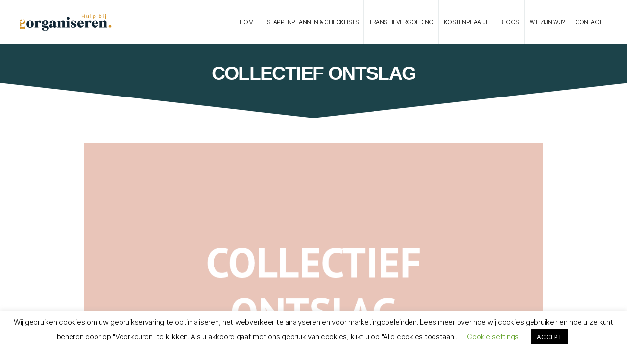

--- FILE ---
content_type: text/html; charset=UTF-8
request_url: https://hulpbijreorganiseren.nl/collectief-ontslag/
body_size: 9940
content:
<!DOCTYPE html>

<html class="no-js" lang="nl">

	<head>

		<meta charset="UTF-8">
		<meta name="viewport" content="width=device-width, initial-scale=1.0" >

		<link rel="profile" href="https://gmpg.org/xfn/11">

		
	<!-- This site is optimized with the Yoast SEO plugin v15.0 - https://yoast.com/wordpress/plugins/seo/ -->
	<title>Collectief ontslag - Hulp bij Reorganisatie | hulpbijreorganiseren.nl</title>
	<meta name="robots" content="index, follow, max-snippet:-1, max-image-preview:large, max-video-preview:-1" />
	<link rel="canonical" href="https://hulpbijreorganiseren.nl/collectief-ontslag/" />
	<meta property="og:locale" content="nl_NL" />
	<meta property="og:type" content="article" />
	<meta property="og:title" content="Collectief ontslag - Hulp bij Reorganisatie | hulpbijreorganiseren.nl" />
	<meta property="og:description" content="De Wet Melding Collectief Ontslag (WMCO) bepaalt: wanneer een werkgever van plan is de arbeidsovereenkomsten van tenminste 20 werknemers, werkzaam in één werkgebied, binnen een periode van drie maanden te beëindigen." />
	<meta property="og:url" content="https://hulpbijreorganiseren.nl/collectief-ontslag/" />
	<meta property="og:site_name" content="Hulp bij Reorganisatie | hulpbijreorganiseren.nl" />
	<meta property="article:published_time" content="2020-10-01T12:04:47+00:00" />
	<meta property="article:modified_time" content="2020-10-07T14:08:21+00:00" />
	<meta property="og:image" content="https://hulpbijreorganiseren.nl/wp-content/uploads/2020/10/COLLECTIEF-ONTSLAG.png" />
	<meta property="og:image:width" content="1100" />
	<meta property="og:image:height" content="700" />
	<meta name="twitter:card" content="summary_large_image" />
	<script type="application/ld+json" class="yoast-schema-graph">{"@context":"https://schema.org","@graph":[{"@type":"Organization","@id":"https://hulpbijreorganiseren.nl/#organization","name":"HULPBIJREORGANISEREN","url":"https://hulpbijreorganiseren.nl/","sameAs":[],"logo":{"@type":"ImageObject","@id":"https://hulpbijreorganiseren.nl/#logo","inLanguage":"nl","url":"https://hulpbijreorganiseren.nl/wp-content/uploads/2020/09/Full_colour-copy.png","width":2797,"height":456,"caption":"HULPBIJREORGANISEREN"},"image":{"@id":"https://hulpbijreorganiseren.nl/#logo"}},{"@type":"WebSite","@id":"https://hulpbijreorganiseren.nl/#website","url":"https://hulpbijreorganiseren.nl/","name":"Hulp bij Reorganisatie | hulpbijreorganiseren.nl","description":"","publisher":{"@id":"https://hulpbijreorganiseren.nl/#organization"},"potentialAction":[{"@type":"SearchAction","target":"https://hulpbijreorganiseren.nl/?s={search_term_string}","query-input":"required name=search_term_string"}],"inLanguage":"nl"},{"@type":"ImageObject","@id":"https://hulpbijreorganiseren.nl/collectief-ontslag/#primaryimage","inLanguage":"nl","url":"https://hulpbijreorganiseren.nl/wp-content/uploads/2020/10/COLLECTIEF-ONTSLAG.png","width":1100,"height":700},{"@type":"WebPage","@id":"https://hulpbijreorganiseren.nl/collectief-ontslag/#webpage","url":"https://hulpbijreorganiseren.nl/collectief-ontslag/","name":"Collectief ontslag - Hulp bij Reorganisatie | hulpbijreorganiseren.nl","isPartOf":{"@id":"https://hulpbijreorganiseren.nl/#website"},"primaryImageOfPage":{"@id":"https://hulpbijreorganiseren.nl/collectief-ontslag/#primaryimage"},"datePublished":"2020-10-01T12:04:47+00:00","dateModified":"2020-10-07T14:08:21+00:00","inLanguage":"nl","potentialAction":[{"@type":"ReadAction","target":["https://hulpbijreorganiseren.nl/collectief-ontslag/"]}]},{"@type":"Article","@id":"https://hulpbijreorganiseren.nl/collectief-ontslag/#article","isPartOf":{"@id":"https://hulpbijreorganiseren.nl/collectief-ontslag/#webpage"},"author":{"@id":"https://hulpbijreorganiseren.nl/#/schema/person/0e4f07e547776842433e0d26c4356ab0"},"headline":"Collectief ontslag","datePublished":"2020-10-01T12:04:47+00:00","dateModified":"2020-10-07T14:08:21+00:00","mainEntityOfPage":{"@id":"https://hulpbijreorganiseren.nl/collectief-ontslag/#webpage"},"publisher":{"@id":"https://hulpbijreorganiseren.nl/#organization"},"image":{"@id":"https://hulpbijreorganiseren.nl/collectief-ontslag/#primaryimage"},"inLanguage":"nl"},{"@type":"Person","@id":"https://hulpbijreorganiseren.nl/#/schema/person/0e4f07e547776842433e0d26c4356ab0","name":"administrator","image":{"@type":"ImageObject","@id":"https://hulpbijreorganiseren.nl/#personlogo","inLanguage":"nl","url":"https://secure.gravatar.com/avatar/bbc56c41c46892eced0e864dac262488?s=96&d=mm&r=g","caption":"administrator"}}]}</script>
	<!-- / Yoast SEO plugin. -->


<link rel='dns-prefetch' href='//s.w.org' />
<link rel="alternate" type="application/rss+xml" title="Hulp bij Reorganisatie | hulpbijreorganiseren.nl &raquo; Feed" href="https://hulpbijreorganiseren.nl/feed/" />
<link rel="alternate" type="application/rss+xml" title="Hulp bij Reorganisatie | hulpbijreorganiseren.nl &raquo; Reactiesfeed" href="https://hulpbijreorganiseren.nl/comments/feed/" />
<link rel="alternate" type="application/rss+xml" title="Hulp bij Reorganisatie | hulpbijreorganiseren.nl &raquo; Collectief ontslag Reactiesfeed" href="https://hulpbijreorganiseren.nl/collectief-ontslag/feed/" />
		<script>
			window._wpemojiSettings = {"baseUrl":"https:\/\/s.w.org\/images\/core\/emoji\/13.0.0\/72x72\/","ext":".png","svgUrl":"https:\/\/s.w.org\/images\/core\/emoji\/13.0.0\/svg\/","svgExt":".svg","source":{"concatemoji":"https:\/\/hulpbijreorganiseren.nl\/wp-includes\/js\/wp-emoji-release.min.js?ver=5.5.17"}};
			!function(e,a,t){var n,r,o,i=a.createElement("canvas"),p=i.getContext&&i.getContext("2d");function s(e,t){var a=String.fromCharCode;p.clearRect(0,0,i.width,i.height),p.fillText(a.apply(this,e),0,0);e=i.toDataURL();return p.clearRect(0,0,i.width,i.height),p.fillText(a.apply(this,t),0,0),e===i.toDataURL()}function c(e){var t=a.createElement("script");t.src=e,t.defer=t.type="text/javascript",a.getElementsByTagName("head")[0].appendChild(t)}for(o=Array("flag","emoji"),t.supports={everything:!0,everythingExceptFlag:!0},r=0;r<o.length;r++)t.supports[o[r]]=function(e){if(!p||!p.fillText)return!1;switch(p.textBaseline="top",p.font="600 32px Arial",e){case"flag":return s([127987,65039,8205,9895,65039],[127987,65039,8203,9895,65039])?!1:!s([55356,56826,55356,56819],[55356,56826,8203,55356,56819])&&!s([55356,57332,56128,56423,56128,56418,56128,56421,56128,56430,56128,56423,56128,56447],[55356,57332,8203,56128,56423,8203,56128,56418,8203,56128,56421,8203,56128,56430,8203,56128,56423,8203,56128,56447]);case"emoji":return!s([55357,56424,8205,55356,57212],[55357,56424,8203,55356,57212])}return!1}(o[r]),t.supports.everything=t.supports.everything&&t.supports[o[r]],"flag"!==o[r]&&(t.supports.everythingExceptFlag=t.supports.everythingExceptFlag&&t.supports[o[r]]);t.supports.everythingExceptFlag=t.supports.everythingExceptFlag&&!t.supports.flag,t.DOMReady=!1,t.readyCallback=function(){t.DOMReady=!0},t.supports.everything||(n=function(){t.readyCallback()},a.addEventListener?(a.addEventListener("DOMContentLoaded",n,!1),e.addEventListener("load",n,!1)):(e.attachEvent("onload",n),a.attachEvent("onreadystatechange",function(){"complete"===a.readyState&&t.readyCallback()})),(n=t.source||{}).concatemoji?c(n.concatemoji):n.wpemoji&&n.twemoji&&(c(n.twemoji),c(n.wpemoji)))}(window,document,window._wpemojiSettings);
		</script>
		<style>
img.wp-smiley,
img.emoji {
	display: inline !important;
	border: none !important;
	box-shadow: none !important;
	height: 1em !important;
	width: 1em !important;
	margin: 0 .07em !important;
	vertical-align: -0.1em !important;
	background: none !important;
	padding: 0 !important;
}
</style>
	<link rel='stylesheet' id='wp-block-library-css'  href='https://hulpbijreorganiseren.nl/wp-includes/css/dist/block-library/style.min.css?ver=5.5.17' media='all' />
<link rel='stylesheet' id='cookie-law-info-css'  href='https://hulpbijreorganiseren.nl/wp-content/plugins/cookie-law-info/public/css/cookie-law-info-public.css?ver=1.9.1' media='all' />
<link rel='stylesheet' id='cookie-law-info-gdpr-css'  href='https://hulpbijreorganiseren.nl/wp-content/plugins/cookie-law-info/public/css/cookie-law-info-gdpr.css?ver=1.9.1' media='all' />
<link rel='stylesheet' id='chld_thm_cfg_parent-css'  href='https://hulpbijreorganiseren.nl/wp-content/themes/twentytwenty/style.css?ver=5.5.17' media='all' />
<link rel='stylesheet' id='twentytwenty-style-css'  href='https://hulpbijreorganiseren.nl/wp-content/themes/twentytwenty-child/style.css?ver=1.5.1600852444' media='all' />
<link rel='stylesheet' id='twentytwenty-print-style-css'  href='https://hulpbijreorganiseren.nl/wp-content/themes/twentytwenty/print.css?ver=1.5.1600852444' media='print' />
<script src='https://hulpbijreorganiseren.nl/wp-includes/js/jquery/jquery.js?ver=1.12.4-wp' id='jquery-core-js'></script>
<script id='cookie-law-info-js-extra'>
var Cli_Data = {"nn_cookie_ids":[],"cookielist":[],"ccpaEnabled":"","ccpaRegionBased":"","ccpaBarEnabled":"","ccpaType":"gdpr","js_blocking":"","custom_integration":"","triggerDomRefresh":""};
var cli_cookiebar_settings = {"animate_speed_hide":"500","animate_speed_show":"500","background":"#FFF","border":"#b1a6a6c2","border_on":"","button_1_button_colour":"#000","button_1_button_hover":"#000000","button_1_link_colour":"#fff","button_1_as_button":"1","button_1_new_win":"","button_2_button_colour":"#333","button_2_button_hover":"#292929","button_2_link_colour":"#444","button_2_as_button":"","button_2_hidebar":"","button_3_button_colour":"#000","button_3_button_hover":"#000000","button_3_link_colour":"#fff","button_3_as_button":"1","button_3_new_win":"","button_4_button_colour":"#000","button_4_button_hover":"#000000","button_4_link_colour":"#62a329","button_4_as_button":"","font_family":"inherit","header_fix":"","notify_animate_hide":"1","notify_animate_show":"","notify_div_id":"#cookie-law-info-bar","notify_position_horizontal":"right","notify_position_vertical":"bottom","scroll_close":"","scroll_close_reload":"","accept_close_reload":"","reject_close_reload":"","showagain_tab":"1","showagain_background":"#fff","showagain_border":"#000","showagain_div_id":"#cookie-law-info-again","showagain_x_position":"100px","text":"#000","show_once_yn":"","show_once":"10000","logging_on":"","as_popup":"","popup_overlay":"1","bar_heading_text":"","cookie_bar_as":"banner","popup_showagain_position":"bottom-right","widget_position":"left"};
var log_object = {"ajax_url":"https:\/\/hulpbijreorganiseren.nl\/wp-admin\/admin-ajax.php"};
</script>
<script src='https://hulpbijreorganiseren.nl/wp-content/plugins/cookie-law-info/public/js/cookie-law-info-public.js?ver=1.9.1' id='cookie-law-info-js'></script>
<script src='https://hulpbijreorganiseren.nl/wp-content/themes/twentytwenty/assets/js/index.js?ver=1.5.1600852444' id='twentytwenty-js-js' async></script>
<link rel="https://api.w.org/" href="https://hulpbijreorganiseren.nl/wp-json/" /><link rel="alternate" type="application/json" href="https://hulpbijreorganiseren.nl/wp-json/wp/v2/posts/588" /><link rel="EditURI" type="application/rsd+xml" title="RSD" href="https://hulpbijreorganiseren.nl/xmlrpc.php?rsd" />
<link rel="wlwmanifest" type="application/wlwmanifest+xml" href="https://hulpbijreorganiseren.nl/wp-includes/wlwmanifest.xml" /> 
<meta name="generator" content="WordPress 5.5.17" />
<link rel='shortlink' href='https://hulpbijreorganiseren.nl/?p=588' />
<link rel="alternate" type="application/json+oembed" href="https://hulpbijreorganiseren.nl/wp-json/oembed/1.0/embed?url=https%3A%2F%2Fhulpbijreorganiseren.nl%2Fcollectief-ontslag%2F" />
<link rel="alternate" type="text/xml+oembed" href="https://hulpbijreorganiseren.nl/wp-json/oembed/1.0/embed?url=https%3A%2F%2Fhulpbijreorganiseren.nl%2Fcollectief-ontslag%2F&#038;format=xml" />
	<script>document.documentElement.className = document.documentElement.className.replace( 'no-js', 'js' );</script>
	<style id="custom-background-css">
body.custom-background { background-color: #ffffff; }
</style>
	<link rel="icon" href="https://hulpbijreorganiseren.nl/wp-content/uploads/2020/10/cropped-pictogram-32x32.png" sizes="32x32" />
<link rel="icon" href="https://hulpbijreorganiseren.nl/wp-content/uploads/2020/10/cropped-pictogram-192x192.png" sizes="192x192" />
<link rel="apple-touch-icon" href="https://hulpbijreorganiseren.nl/wp-content/uploads/2020/10/cropped-pictogram-180x180.png" />
<meta name="msapplication-TileImage" content="https://hulpbijreorganiseren.nl/wp-content/uploads/2020/10/cropped-pictogram-270x270.png" />
		<!-- Global site tag (gtag.js) - Google Analytics -->
		<script async src="https://www.googletagmanager.com/gtag/js?id=UA-179614207-1"></script>
		<script>
		  window.dataLayer = window.dataLayer || [];
		  function gtag(){dataLayer.push(arguments);}
		  gtag('js', new Date());

		  gtag('config', 'UA-179614207-1');
		</script>
	</head>

	<body data-rsssl=1 class="post-template-default single single-post postid-588 single-format-standard custom-background wp-custom-logo wp-embed-responsive singular has-post-thumbnail has-single-pagination showing-comments show-avatars footer-top-hidden reduced-spacing elementor-default elementor-kit-8">

		<a class="skip-link screen-reader-text" href="#site-content">Overslaan naar de inhoud</a>
		<header id="site-header" class="header-footer-group" role="banner">

			<div class="header-inner section-inner">

				<div class="header-titles-wrapper">

					
					<div class="header-titles">

						<div class="site-logo faux-heading"><a href="https://hulpbijreorganiseren.nl/" class="custom-logo-link" rel="home"><img width="2797" height="456" src="https://hulpbijreorganiseren.nl/wp-content/uploads/2020/09/cropped-Full_colour-copy.png" class="custom-logo" alt="Hulp bij Reorganisatie | hulpbijreorganiseren.nl" srcset="https://hulpbijreorganiseren.nl/wp-content/uploads/2020/09/cropped-Full_colour-copy.png 2797w, https://hulpbijreorganiseren.nl/wp-content/uploads/2020/09/cropped-Full_colour-copy-300x49.png 300w, https://hulpbijreorganiseren.nl/wp-content/uploads/2020/09/cropped-Full_colour-copy-1024x167.png 1024w, https://hulpbijreorganiseren.nl/wp-content/uploads/2020/09/cropped-Full_colour-copy-768x125.png 768w, https://hulpbijreorganiseren.nl/wp-content/uploads/2020/09/cropped-Full_colour-copy-1536x250.png 1536w, https://hulpbijreorganiseren.nl/wp-content/uploads/2020/09/cropped-Full_colour-copy-2048x334.png 2048w, https://hulpbijreorganiseren.nl/wp-content/uploads/2020/09/cropped-Full_colour-copy-1200x196.png 1200w, https://hulpbijreorganiseren.nl/wp-content/uploads/2020/09/cropped-Full_colour-copy-1980x323.png 1980w" sizes="(max-width: 2797px) 100vw, 2797px" /></a><span class="screen-reader-text">Hulp bij Reorganisatie | hulpbijreorganiseren.nl</span></div>
					</div><!-- .header-titles -->

					<button class="toggle nav-toggle mobile-nav-toggle" data-toggle-target=".menu-modal"  data-toggle-body-class="showing-menu-modal" aria-expanded="false" data-set-focus=".close-nav-toggle">
						<span class="toggle-inner">
							<span class="toggle-icon">
								<svg class="svg-icon" aria-hidden="true" role="img" focusable="false" xmlns="http://www.w3.org/2000/svg" width="26" height="7" viewBox="0 0 26 7"><path fill-rule="evenodd" d="M332.5,45 C330.567003,45 329,43.4329966 329,41.5 C329,39.5670034 330.567003,38 332.5,38 C334.432997,38 336,39.5670034 336,41.5 C336,43.4329966 334.432997,45 332.5,45 Z M342,45 C340.067003,45 338.5,43.4329966 338.5,41.5 C338.5,39.5670034 340.067003,38 342,38 C343.932997,38 345.5,39.5670034 345.5,41.5 C345.5,43.4329966 343.932997,45 342,45 Z M351.5,45 C349.567003,45 348,43.4329966 348,41.5 C348,39.5670034 349.567003,38 351.5,38 C353.432997,38 355,39.5670034 355,41.5 C355,43.4329966 353.432997,45 351.5,45 Z" transform="translate(-329 -38)" /></svg>							</span>
							<span class="toggle-text">Menu</span>
						</span>
					</button><!-- .nav-toggle -->

				</div><!-- .header-titles-wrapper -->

				<div class="header-navigation-wrapper">

					
							<nav class="primary-menu-wrapper" aria-label="Horizontal" role="navigation">

								<ul class="primary-menu reset-list-style">

								<li id="menu-item-28" class="menu-item menu-item-type-post_type menu-item-object-page menu-item-home menu-item-28"><a href="https://hulpbijreorganiseren.nl/">HOME</a></li>
<li id="menu-item-27" class="menu-item menu-item-type-post_type menu-item-object-page menu-item-27"><a href="https://hulpbijreorganiseren.nl/stappenplan/">STAPPENPLANNEN &#038; CHECKLISTS</a></li>
<li id="menu-item-543" class="menu-item menu-item-type-post_type menu-item-object-page menu-item-543"><a href="https://hulpbijreorganiseren.nl/transitievergoeding/">TRANSITIEVERGOEDING</a></li>
<li id="menu-item-25" class="menu-item menu-item-type-post_type menu-item-object-page menu-item-25"><a href="https://hulpbijreorganiseren.nl/kostenplaatje/">KOSTENPLAATJE</a></li>
<li id="menu-item-24" class="menu-item menu-item-type-post_type menu-item-object-page menu-item-24"><a href="https://hulpbijreorganiseren.nl/blogs-vlogs/">BLOGS</a></li>
<li id="menu-item-23" class="menu-item menu-item-type-post_type menu-item-object-page menu-item-23"><a href="https://hulpbijreorganiseren.nl/wie-zijn-wij/">WIE ZIJN WIJ?</a></li>
<li id="menu-item-97" class="menu-item menu-item-type-post_type menu-item-object-page menu-item-97"><a href="https://hulpbijreorganiseren.nl/contact/">contact</a></li>

								</ul>

							</nav><!-- .primary-menu-wrapper -->

						
				</div><!-- .header-navigation-wrapper -->

			</div><!-- .header-inner -->

			
		</header><!-- #site-header -->

		
<div class="menu-modal cover-modal header-footer-group" data-modal-target-string=".menu-modal">

	<div class="menu-modal-inner modal-inner">

		<div class="menu-wrapper section-inner">

			<div class="menu-top">

				<button class="toggle close-nav-toggle fill-children-current-color" data-toggle-target=".menu-modal" data-toggle-body-class="showing-menu-modal" aria-expanded="false" data-set-focus=".menu-modal">
					<span class="toggle-text">Menu sluiten</span>
					<svg class="svg-icon" aria-hidden="true" role="img" focusable="false" xmlns="http://www.w3.org/2000/svg" width="16" height="16" viewBox="0 0 16 16"><polygon fill="" fill-rule="evenodd" points="6.852 7.649 .399 1.195 1.445 .149 7.899 6.602 14.352 .149 15.399 1.195 8.945 7.649 15.399 14.102 14.352 15.149 7.899 8.695 1.445 15.149 .399 14.102" /></svg>				</button><!-- .nav-toggle -->

				
					<nav class="mobile-menu" aria-label="Mobile" role="navigation">

						<ul class="modal-menu reset-list-style">

						<li class="menu-item menu-item-type-post_type menu-item-object-page menu-item-home menu-item-28"><div class="ancestor-wrapper"><a href="https://hulpbijreorganiseren.nl/">HOME</a></div><!-- .ancestor-wrapper --></li>
<li class="menu-item menu-item-type-post_type menu-item-object-page menu-item-27"><div class="ancestor-wrapper"><a href="https://hulpbijreorganiseren.nl/stappenplan/">STAPPENPLANNEN &#038; CHECKLISTS</a></div><!-- .ancestor-wrapper --></li>
<li class="menu-item menu-item-type-post_type menu-item-object-page menu-item-543"><div class="ancestor-wrapper"><a href="https://hulpbijreorganiseren.nl/transitievergoeding/">TRANSITIEVERGOEDING</a></div><!-- .ancestor-wrapper --></li>
<li class="menu-item menu-item-type-post_type menu-item-object-page menu-item-25"><div class="ancestor-wrapper"><a href="https://hulpbijreorganiseren.nl/kostenplaatje/">KOSTENPLAATJE</a></div><!-- .ancestor-wrapper --></li>
<li class="menu-item menu-item-type-post_type menu-item-object-page menu-item-24"><div class="ancestor-wrapper"><a href="https://hulpbijreorganiseren.nl/blogs-vlogs/">BLOGS</a></div><!-- .ancestor-wrapper --></li>
<li class="menu-item menu-item-type-post_type menu-item-object-page menu-item-23"><div class="ancestor-wrapper"><a href="https://hulpbijreorganiseren.nl/wie-zijn-wij/">WIE ZIJN WIJ?</a></div><!-- .ancestor-wrapper --></li>
<li class="menu-item menu-item-type-post_type menu-item-object-page menu-item-97"><div class="ancestor-wrapper"><a href="https://hulpbijreorganiseren.nl/contact/">contact</a></div><!-- .ancestor-wrapper --></li>

						</ul>

					</nav>

					
			</div><!-- .menu-top -->

			<div class="menu-bottom">

				
			</div><!-- .menu-bottom -->

		</div><!-- .menu-wrapper -->

	</div><!-- .menu-modal-inner -->

</div><!-- .menu-modal -->

<main id="site-content" role="main">

	
<article class="post-588 post type-post status-publish format-standard has-post-thumbnail hentry category-geen-categorie" id="post-588">

<div class="blog-header">
	<h1 class="blog-titel"> Collectief ontslag </h1>
</div>
<div class="blog-triangle">
	<svg class="blog-svg-traingle" viewBox="0 0 2500 74" preserveAspectRatio="none">
	<polygon class="st0" points="1250,74 0,1 0,0 2500,0 2500,1.5 "/>
	</svg>
</div>

<div class="content-blog">
	<img src="https://hulpbijreorganiseren.nl/wp-content/uploads/2020/10/COLLECTIEF-ONTSLAG.png">
	<div class="content-tekst">
<p><em>Wanneer is er een collectief ontslag?</em></p>



<p>De Wet Melding Collectief Ontslag (WMCO) bepaalt: wanneer een werkgever van plan is de arbeidsovereenkomsten van tenminste 20 werknemers, werkzaam in één werkgebied, binnen een periode van drie maanden te beëindigen. Zie ook ons <a href="https://hulpbijreorganiseren.nl/stappenplan-op-basis-van-de-wet-melding-collectief-ontslag/">stappenplan collectief ontslag</a>.</p>



<p>De werkgebieden zijn:</p>



<ul><li>Friesland, Groningen en Drenthe;</li><li>Overijssel en Gelderland;</li><li>Noord-Brabant en Limburg;</li><li>Zuid-Holland en Zeeland;</li><li>Flevoland en Utrecht;</li><li>Noord-Holland.</li></ul>



<p><em>Wanneer worden er 20 arbeidsovereenkomsten beëindigd?</em></p>



<p>Alle vormen van beëindiging op initiatief van de werkgever wegens bedrijfsorganisatorische redenen, binnen een periode van drie maanden binnen eenzelfde werkgebied, tellen mee om te bepalen of er een collectief ontslag is. Dus: ontbinding door de kantonrechter, opzegging met toestemming van het UWV én het sluiten van een vaststellingsovereenkomst. De termijn van drie maanden begint op het moment dat één van voornoemde ontslaghandelingen is verricht.</p>



<p>De volgende situaties tellen niet mee:</p>



<ul><li>ontslag wegens andere redenen, zoals functioneren;</li><li>proeftijdontslag; &nbsp;</li><li>aflopen van een bepaalde tijdcontract;</li><li>het eindigen van seizoensgebonden arbeid.</li></ul>



<p><em>Wat zijn de regels?</em></p>



<p><em>Melden en raadplegen</em></p>



<p>Ingeval van een voorgenomen collectief ontslag raadpleegt een werkgever de betrokken vakbond(en) en doet van het voornemen een melding bij het UWV.</p>



<p>De WMCO geeft een opsomming met onderwerpen die in de meldingen moeten staan.</p>



<p>De vakbonden moeten worden geraadpleegd over de noodzaak, de omvang van het collectief ontslag en over de sociale begeleidingsmaatregelen (sociaal plan). Raadplegen betekent dat daadwerkelijk overleg met de vakbond(en) moet plaatsvinden, maar niet dat er ook overeenstemming met de vakbond(en) moet komen.</p>



<p><em>Maand wachttijd</em></p>



<p>Pas een maand nadat de hierboven genoemde meldingen zijn gedaan, kan het UWV een collectief ontslag beoordelen, kan de rechter de arbeidsovereenkomst ontbinden en kan de arbeidsovereenkomst door de werkgever worden beëindigd. Voorbereidingshandelingen kunnen wel alvast worden getroffen.</p>



<p>De meningen zijn verdeeld over de vraag of de werkgever in de maand wachttijd een vaststellingsovereenkomst aan de werknemer mag geven.</p>



<p>In de WMCO staat (art. 5a):</p>



<p>‘<em>’De arbeidsovereenkomst kan niet eerder door de werkgever worden opgezegd, op verzoek van de werkgever door de rechter worden ontbonden of op initiatief van de werkgever door middel van een beëindigingsovereenkomst <strong>worden beëindigd</strong>, dan een maand nadat het voornemen daartoe is gemeld</em> (…).”</p>



<p>Er staat dat er binnen een maand wachttijd “<em>niet kan worden <u>beëindigd</u></em>”. Er staat niet dat geen beëindigingsovereenkomst kan worden aangegaan. Hieruit kan je afleiden dat de werkgever de vaststellingsovereenkomsten wel alvast aan de werknemers mag geven en afspraken met hen mag maken, zolang de arbeidsovereenkomsten maar niet in de maand wachttijd eindigen.</p>



<p>De maand wachttijd kan worden verkort wanneer de vakbond verklaart te zijn geraadpleegd en akkoord te gaan met de ontslagen (de noodzaak daarvan in te zien).</p>



<p>Dit laat echter onverlet dat een aanwezige ondernemingsraad ook moet zijn geraadpleegd. Zie ook ons blog over de <a href="/de-rol-van-de-ondernemingsraad-bij-een-reorganisatie/">rol van de OR bij een reorganisatie</a>.</p>



<p><em>Wat als een werkgever zich niet aan de regels houdt?</em></p>



<p>Een opzegging of een vaststellingsovereenkomst kunnen op verzoek van de werknemer door een kantonrechter worden vernietigd wanneer (i) de werkgever niet aan de meldingsplicht heeft voldaan, (ii) de vakbond(en) en de ondernemingsraad niet heeft geraadpleegd, of (iii) binnen de maand wachttijd tot een beëindigingshandeling is overgegaan.</p>



<p>Deze sancties gelden niet wanneer de arbeidsovereenkomst is ontbonden door de kantonrechter. Aangezien alleen het UWV in eerste instantie bevoegd is kennis te nemen van een ontslag wegens bedrijfseconomische redenen, zal een ontbinding bij de kantonrechter minder snel aan de orde zijn.</p>
</div>
</div>

</article><!-- .post -->

</main><!-- #site-content -->


			<footer id="site-footer" role="contentinfo" class="header-footer-group">

				<div class="footer-inner">

					<h4>WIE ZIJN WIJ?</h4>

					<div class="footer-blok">

						<div class="blok">
							<div class="image nadia"></div>
							<div class="info-hulpbij">
								<span class="titel">Nadia</span>
								<div class="wrap"><span class="lees-meer"><a href="/wie-zijn-wij/">Lees meer...</a></span></div>
								<a class="link-li" href="https://nl.linkedin.com/in/nadia-adnani-ab007632" target="blank"><span class="linkedin"></span></a>
							</div>
						</div>
						<div class="blok">
							<div class="image kim"></div>
							<div class="info-hulpbij">
								<span class="titel">Kim</span>
								<div class="wrap"><span class="lees-meer"><a href="/wie-zijn-wij/">Lees meer...</a></span></div>
								<a class="link-li" href="https://www.linkedin.com/in/kimdeelen/" target="blank"><span class="linkedin"></span></a>
							</div>
						</div>
						<div class="blok">
							<div class="logo-footer"></div>
						</div>
					</div>

					<div class="footer-blok">
						<div class="blok">
							<h4 class="header-footer">LINKS </h4>
							<ul>
								<li>
									<a href="/">HOME</a>
								</li>
								<li>
									<a href="/stappenplan/">STAPPENPLAN & CHECKLISTS</a>
								</li>
								<li>
									<a href="/transitievergoeding/">TRANSITIEVERGOEDING</a>
								</li>
								<li>
									<a href="/kostenplaatje/">KOSTENPLAATJE</a>
								</li>
								<li>
									<a href="/blogs-vlogs/">BLOGS</a>
								</li>
								<li>
									<a href="/wie-zijn-wij/">WIE ZIJN WIJ</a>
								</li>
								<li>
									<a href="/contact/">CONTACT</a>
								</li>
							</ul>
						</div>
						<div class="blok">
							<h4 class="header-footer">SOCIAL MEDIA </h4>
							<a class="link-li" href="https://www.instagram.com/hulp.bij.reorganiseren.nl/?hl=nl" target="blank"><span class="instagram-social"></span></a>
							<a class="link-li" href="https://www.linkedin.com/company/hulp-bij-reorganiseren-nl/" target="blank"><span class="linkedin-social"></span></a>
						</div>
						<div class="blok">
						</div>
					</div>

					<div class="footer-legal">

						<a class="icon-1" href="/privacy-statement/">Privacy statement</a> <span class="divider-footer">|</span>
						<a class="icon-2" href="/contact/">Contact</a> <span class="divider-footer">|</span>
						<a class="icon-3" href="/wie-zijn-wij/">Wie zijn wij </a>

					</div>


				</div>
				<div class="post-footer">
					COPYRIGHT © 2020 HULPBIJREORGANISEREN.NL NETHERLANDS – ALL RIGHTS RESERVED | GEBOUWD DOOR <a href="https://www.digitmind.nl"> DIGITMIND.NL</a>
				</div>

			</footer><!-- #site-footer -->

		<!--googleoff: all--><div id="cookie-law-info-bar"><span>Wij gebruiken cookies om uw gebruikservaring te optimaliseren, het webverkeer te analyseren en voor marketingdoeleinden. Lees meer over hoe wij cookies gebruiken en hoe u ze kunt beheren door op "Voorkeuren" te klikken. Als u akkoord gaat met ons gebruik van cookies, klikt u op "Alle cookies toestaan".<a role='button' tabindex='0' class="cli_settings_button" style="margin:5px 20px 5px 20px;" >Cookie settings</a><a role='button' tabindex='0' data-cli_action="accept" id="cookie_action_close_header"  class="medium cli-plugin-button cli-plugin-main-button cookie_action_close_header cli_action_button" style="display:inline-block;  margin:5px; ">ACCEPT</a></span></div><div id="cookie-law-info-again" style="display:none;"><span id="cookie_hdr_showagain">Privacy & Cookies Policy</span></div><div class="cli-modal" id="cliSettingsPopup" tabindex="-1" role="dialog" aria-labelledby="cliSettingsPopup" aria-hidden="true">
  <div class="cli-modal-dialog" role="document">
    <div class="cli-modal-content cli-bar-popup">
      <button type="button" class="cli-modal-close" id="cliModalClose">
        <svg class="" viewBox="0 0 24 24"><path d="M19 6.41l-1.41-1.41-5.59 5.59-5.59-5.59-1.41 1.41 5.59 5.59-5.59 5.59 1.41 1.41 5.59-5.59 5.59 5.59 1.41-1.41-5.59-5.59z"></path><path d="M0 0h24v24h-24z" fill="none"></path></svg>
        <span class="wt-cli-sr-only">Sluiten</span>
      </button>
      <div class="cli-modal-body">
        <div class="cli-container-fluid cli-tab-container">
    <div class="cli-row">
        <div class="cli-col-12 cli-align-items-stretch cli-px-0">
            <div class="cli-privacy-overview">
                <h4>Privacy Overview</h4>                <div class="cli-privacy-content">
                    <div class="cli-privacy-content-text">This website uses cookies to improve your experience while you navigate through the website. Out of these cookies, the cookies that are categorized as necessary are stored on your browser as they are essential for the working of basic functionalities of the website. We also use third-party cookies that help us analyze and understand how you use this website. These cookies will be stored in your browser only with your consent. You also have the option to opt-out of these cookies. But opting out of some of these cookies may have an effect on your browsing experience.</div>
                </div>
                <a class="cli-privacy-readmore" data-readmore-text="Meer weergeven" data-readless-text="Minder weergeven"></a>            </div>
        </div>
        <div class="cli-col-12 cli-align-items-stretch cli-px-0 cli-tab-section-container">
                                                <div class="cli-tab-section">
                        <div class="cli-tab-header">
                            <a role="button" tabindex="0" class="cli-nav-link cli-settings-mobile" data-target="necessary" data-toggle="cli-toggle-tab">
                                Noodzakelijk                            </a>
                            <div class="wt-cli-necessary-checkbox">
                        <input type="checkbox" class="cli-user-preference-checkbox"  id="wt-cli-checkbox-necessary" data-id="checkbox-necessary" checked="checked"  />
                        <label class="form-check-label" for="wt-cli-checkbox-necessary">Noodzakelijk</label>
                    </div>
                    <span class="cli-necessary-caption">Altijd ingeschakeld</span>                         </div>
                        <div class="cli-tab-content">
                            <div class="cli-tab-pane cli-fade" data-id="necessary">
                                <p>Necessary cookies are absolutely essential for the website to function properly. This category only includes cookies that ensures basic functionalities and security features of the website. These cookies do not store any personal information.</p>
                            </div>
                        </div>
                    </div>
                                                <div class="cli-tab-section">
                        <div class="cli-tab-header">
                            <a role="button" tabindex="0" class="cli-nav-link cli-settings-mobile" data-target="non-necessary" data-toggle="cli-toggle-tab">
                                Niet-noodzakelijk                            </a>
                            <div class="cli-switch">
                        <input type="checkbox" id="wt-cli-checkbox-non-necessary" class="cli-user-preference-checkbox"  data-id="checkbox-non-necessary"  checked='checked' />
                        <label for="wt-cli-checkbox-non-necessary" class="cli-slider" data-cli-enable="Ingeschakeld" data-cli-disable="Uitgeschakeld"><span class="wt-cli-sr-only">Niet-noodzakelijk</span></label>
                    </div>                        </div>
                        <div class="cli-tab-content">
                            <div class="cli-tab-pane cli-fade" data-id="non-necessary">
                                <p>Any cookies that may not be particularly necessary for the website to function and is used specifically to collect user personal data via analytics, ads, other embedded contents are termed as non-necessary cookies. It is mandatory to procure user consent prior to running these cookies on your website.</p>
                            </div>
                        </div>
                    </div>
            
        </div>
    </div>
</div>
      </div>
    </div>
  </div>
</div>
<div class="cli-modal-backdrop cli-fade cli-settings-overlay"></div>
<div class="cli-modal-backdrop cli-fade cli-popupbar-overlay"></div>
<!--googleon: all-->    <script type="text/javascript">
        var templateUrl = 'https://hulpbijreorganiseren.nl';
        var post_id = '588';
    </script>
    <script src='https://hulpbijreorganiseren.nl/wp-includes/js/wp-embed.min.js?ver=5.5.17' id='wp-embed-js'></script>
<script src='https://hulpbijreorganiseren.nl/wp-content/plugins/srs-simple-hits-counter/js/srs_simple_hits_counter_js.js?ver=5.5.17' id='srs_simple_hits_counter_js-js'></script>
	<script>
	/(trident|msie)/i.test(navigator.userAgent)&&document.getElementById&&window.addEventListener&&window.addEventListener("hashchange",function(){var t,e=location.hash.substring(1);/^[A-z0-9_-]+$/.test(e)&&(t=document.getElementById(e))&&(/^(?:a|select|input|button|textarea)$/i.test(t.tagName)||(t.tabIndex=-1),t.focus())},!1);
	</script>
	
	</body>
</html>


--- FILE ---
content_type: text/css
request_url: https://hulpbijreorganiseren.nl/wp-content/themes/twentytwenty-child/style.css?ver=1.5.1600852444
body_size: 2619
content:
/*
Theme Name: Twenty Twenty Child
Theme URI: https://wordpress.org/themes/twentytwenty/
Template: twentytwenty
Author: the WordPress team
Author URI: https://wordpress.org/
Description: Our default theme for 2020 is designed to take full advantage of the flexibility of the block editor. Organizations and businesses have the ability to create dynamic landing pages with endless layouts using the group and column blocks. The centered content column and fine-tuned typography also makes it perfect for traditional blogs. Complete editor styles give you a good idea of what your content will look like, even before you publish. You can give your site a personal touch by changing the background colors and the accent color in the Customizer. The colors of all elements on your site are automatically calculated based on the colors you pick, ensuring a high, accessible color contrast for your visitors.
Tags: blog,one-column,custom-background,custom-colors,custom-logo,custom-menu,editor-style,featured-images,footer-widgets,full-width-template,rtl-language-support,sticky-post,theme-options,threaded-comments,translation-ready,block-styles,wide-blocks,accessibility-ready
Version: 1.5.1600852444
Updated: 2020-09-23 09:14:04

*/
a {
  color:#e9c5b9;
}


#site-header {
  background: #fff;
}

.site-logo img {
  height:60px;
}

.header-inner {
  padding:0px;
}

ul.primary-menu {
  margin:0px !important;
}

ul.primary-menu li  {
  margin:0px;
}

ul.primary-menu li:not(last-child) a {
  border-right: 0.5px solid rgba(28, 67, 74, 0.1);
}

ul.primary-menu li.current-menu-item a {
  text-decoration: none;
  background:#1c434a !important;
  color:#fff !important;
}

ul.primary-menu a {
  padding:38px 15px;
  text-transform: uppercase;
  color:#000 !important;
  font-size:14px;
  font-weight:300;
  height:90px;
}

ul.primary-menu a:hover {
  background:#1c434a ;
  color:#fff !important;
  text-decoration: none;
}

#site-footer {
  margin-top:0px !important;
  background: #1c434a;
  padding-bottom: 0px;
}

.footer-inner {
  width:100%;
  max-width:1600px;
  padding:10px;
  margin:0 auto;
}

.footer-inner h4 {
  color:#fff;
  margin:25px 0px;
}

.footer-blok {
  display:flex;
  margin-top:30px;
}

.footer-blok .blok {
  display: flex;
  flex-wrap:wrap;
  height:100%;
  width:33%;
}

.footer-blok .image {
  width:200px;
  height:200px;
}

.footer-blok .image.nadia {
  background:url('/wp-content/uploads/2020/07/nadia.png');
  background-size:contain;
}

.footer-blok .image.kim {
  background:url('/wp-content/uploads/2020/07/kim.png');
  background-size:contain;
}

.info-hulpbij {
  padding:15px;
  display: flex;
  flex-wrap: wrap;
  width:170px;
}

.info-hulpbij span {
  display: block;
}

.info-hulpbij span.titel {
  color: #fff;
  font-family: "Poppins", Sans-serif;
  font-weight: 300;
  font-size:29px;
  width: 100%;
  align-self: flex-start;
  line-height: 1;
  padding:10px 0px;
}

.info-hulpbij .wrap {
  align-self: center;
  padding:10px 0px;
}

.info-hulpbij .link-li {
  padding:10px 0px;
  display: block;
  width:100%;
  align-self: flex-end;
}

.info-hulpbij .linkedin {
  background:url('/wp-content/uploads/linkedin.svg');
  width:45px;
  height:45px;
  background-size:contain;
  bottom:0;
}

.info-hulpbij .linkedin:hover {
  cursor:pointer;
}

.info-hulpbij span.lees-meer {
    font-family: "Open Sans", Sans-serif;
    fill: #FFFFFF;
    color: #FFFFFF;
    background-color: #D39000;
    border-radius: 5px 5px 5px 5px;
    padding:12px 24px;
    font-size:15px;
    font-weight:500;
}

.info-hulpbij span.lees-meer a {
  color: #FFFFFF;
}

.info-hulpbij span.lees-meer:hover {
  color:#D39000;
  background-color:#fff;
  border: 3px solid #D39000;
  transform: scale(1.1);
  cursor:pointer;
}

.info-hulpbij span.lees-meer:hover a {
  color:#D39000;
  text-decoration: none;
}

.logo-footer {
  background: url('/wp-content/uploads/logo-hulpbij-wit.png');
  background-size: contain;
  background-position: center;
  width: 400px;
  height:200px;
  background-repeat: no-repeat;
}

.header-footer {
  display: block;
  width: 100%;
}

.footer-blok .blok ul li {
  color:#fff;
}

.footer-blok .blok ul li a {
  color:#fff;
}

.footer-blok .tekst-footer {
  padding-right:35px;
  color:#fff;
}

.lees-meer-tekst {
  font-family: "Open Sans", Sans-serif;
  fill: #FFFFFF;
  color: #FFFFFF;
  background-color: #D39000;
  border-radius: 5px 5px 5px 5px;
  padding:12px 24px;
  font-size:15px;
  font-weight:500;
  margin-top:30px;
}

.lees-meer-tekst:hover {
  color:#D39000;
  background-color:#fff;
  border: 3px solid #D39000;
  transform: scale(1.1);
  cursor:pointer;
}

.linkedin-social {
  background:url('/wp-content/uploads/linkedin.svg');
  width:45px;
  height:45px;
  background-size:contain;
  bottom:0;
  display: block;
  margin-right:15px;
}

.twitter-social {
  background:url('/wp-content/uploads/twitter.svg');
  width:45px;
  height:45px;
  background-size:contain;
  bottom:0;
  display: block;
  margin-right:15px;
}

.instagram-social {
  background:url('/wp-content/uploads/instagram.svg');
  width:45px;
  height:45px;
  background-size:contain;
  bottom:0;
  display: block;
  margin-right:15px;
}

.footer-legal {
  display: flex;
  justify-content: center;
  color:#fff;
  padding:0px 0px 20px 0px;
}

.footer-legal a {
  color:#fff;
  padding:0px 10px;
}

.divider-footer {
  padding: 0px 20px;
}

.post-footer {
  text-align: center;
  color:#fff;
  background:#000;
  padding:20px;
  font-size:10px;
}

.page-views {
    color: #1C434A;
    font-family: "Poppins", Sans-serif;
    font-size:100px;
}

.footer-legal .icon-1 {
  display: flex;
  align-items: center;
}

.footer-legal .icon-2 {
  display: flex;
  align-items: center;
}

.footer-legal .icon-3 {
  display: flex;
  align-items: center;
}

.footer-legal .icon-1::before {
  margin-right:15px;
  content:' ';
  width:25px;
  height:25px;
  display: inline-block;
  background-repeat: no-repeat;
  background-image: url('/wp-content/uploads/privacy-statement.svg');
}

.footer-legal .icon-2::before {
  margin-right:15px;
  content:' ';
  width:25px;
  height:25px;
  display: inline-block;
  background-repeat: no-repeat;
  background-image: url('/wp-content/uploads/email.svg');
}

.footer-legal .icon-3::before {
  margin-right:15px;
  content:' ';
  width:25px;
  height:25px;
  display: inline-block;
  background-repeat: no-repeat;
  background-image: url('/wp-content/uploads/wiezijnwij.svg');
}

/* Tablet */
@media (max-width: 1300px) {

  .toggle-text {
    display: none;
  }

  .header-titles-wrapper {
    margin-right:0px !important;
  }

  ul.primary-menu a {
    padding:38px 10px;
    font-size:12px;
  }

  .site-logo img {
    height:35px;
  }
}

@media (max-width: 1000px) {

  .site-logo {
    margin: 15px 0px;
  }

}

/* Mobiel */
@media (max-width: 700px) {

  .modal-menu a {
    color:#515151 !important;
    text-transform: uppercase;
  }

  .footer-blok {
    flex-wrap:wrap;
  }

  .footer-blok .blok {
    width:100%;
  }

  .footer-legal {
    padding: 20px 0px 20px 0px;
    flex-wrap:wrap;
  }
}


/* Blogs */
.grid-blogs {
  display:flex;
  flex-wrap:wrap;
}

.grid-blogs .wrap {
  width:33%;
  padding:15px;
}

.grid-blogs .wrap:hover {
  background-color: #F1ECE9;
}

.grid-blogs .wrap img {
  height:310px;
  object-fit: contain;
  width:100%;
}

.grid-blogs .wrap h2 {
  color:#5D5D5D;
  font-family: "Poppins", Sans-serif;
  font-size: 23px;
  text-transform: uppercase;
  font-weight:600;
  margin:15px 0px;
  white-space: nowrap;
  overflow: hidden;
  text-overflow: ellipsis;
}

.grid-blogs .tekst-blog {
  font-family: "Open Sans", Sans-serif;
  color:rgb(122, 122, 122);
  font-size:18px;
  font-weight:400;
  display: block;
  word-break: break-all;
}

.grid-blogs .button-blogs {
  display: inline-block;
  margin-top:20px;
  font-family: "Open Sans", Sans-serif;
  fill: #FFFFFF;
  color: #FFFFFF;
  background-color: #D39000;
  border-style: solid;
  border-radius: 5px 5px 5px 5px;
  font-size: 15px;
  padding: 12px 24px;
}

.grid-blogs .button-blogs:hover {
  color:#D39000;
  background-color:#fff;
  border: 3px solid #D39000;
  transform: scale(1.1);
  cursor:pointer;
}

.blog-grid-homepage h2.elementor-heading-title {
  text-overflow: ellipsis;
  overflow: hidden;
  white-space: nowrap;
}

/* Tablet */

@media (max-width:1000px) {

  .grid-blogs .wrap {
    width:50%;
  }

}

@media (max-width:600px) {
  .grid-blogs .wrap {
    width:100%;
  }
}

/* Single Blog */
.blog-header {
  background-color:#1C434A;
  padding-top:40px;
}

.blog-titel {
  text-transform: uppercase;
  font-weight:600;
  color: #FFFFFF;
  font-family: "Poppins", Sans-serif;
  font-size: 39px;
  padding: 0;
  margin: 0;
  line-height: 1;
  text-align: center;
}

.blog-triangle {
  margin-top:-1px;
}

svg.blog-svg-traingle {
  height:73px;
  width: 100%;
  fill:#1C434A;
}

.content-blog {
  max-width:1499px;
  padding:15px;
  margin:0 auto;
}

.content-blog img {
  margin:35px auto;
  max-height:700px;
  object-fit: cover;
  width:75%;
}

.content-tekst {
  width:70%;
  margin:35px auto;
}

@media (max-width:700px) {
  .content-blog img {
    width:100%;
  }

  .content-tekst {
    width:100%;
  }
}

#center-button .elementor-widget-container {
  display: flex;
  justify-content: center;
}

#center-button .elementor-widget-wrap {
  align-content:center;
}

.button-20-min {
  font-family: var( --e-global-typography-accent-font-family );
  font-weight: var( --e-global-typography-accent-font-weight );
  display: inline-block;
  background-color: #112543;
  border-style: solid;
  border-color: #112543;
  font-size: 18px;
  padding: 20px 40px;
  border-radius: 5px;
  text-transform: uppercase;
  color:#fff;
}

.button-20-min:hover {
  color: #112543;
  background-color: #FFFFFF;
  border-style: solid;
  border-color: #112543;
  transform: scale(1.1);
}

.mc4wp-form-fields input[type="submit"] {
  background-color: #112543;
  border-style: solid;
  border-color: #112543;
  font-size: 18px;
  padding: 20px 40px;
  border-radius: 5px;
  text-transform: uppercase;
  color:#fff;
}

.mc4wp-form-fields {
  display: flex;
  flex-wrap: wrap;
  justify-content: center;
}

.mc4wp-form-fields input[type="submit"]:hover {
  color: #112543;
  background-color: #FFFFFF;
  border-style: solid;
  border-color: #112543;
  transform: scale(1.1);
}

div.wpforms-container-full .wpforms-form input.wpforms-field-medium, div.wpforms-container-full .wpforms-form select.wpforms-field-medium, div.wpforms-container-full .wpforms-form .wpforms-field-row.wpforms-field-medium {
  max-width: 100%;
}

div.wpforms-container-full .wpforms-form button[type=submit] {
  font-family: var( --e-global-typography-accent-font-family );
  font-weight: var( --e-global-typography-accent-font-weight );
  display: inline-block;
  background-color: #112543;
  border-style: solid;
  border-color: #112543;
  font-size: 18px;
  padding: 20px 40px;
  border-radius: 5px;
  text-transform: uppercase;
  color:#fff;
}

div.wpforms-container-full .wpforms-form button[type=submit]:hover {
  color: #112543;
  background-color: #FFFFFF;
  border-style: solid;
  border-color: #112543;
  transform: scale(1.1);
}


--- FILE ---
content_type: image/svg+xml
request_url: https://hulpbijreorganiseren.nl/wp-content/uploads/email.svg
body_size: 875
content:
<?xml version="1.0" encoding="utf-8"?>
<!-- Generator: Adobe Illustrator 24.3.0, SVG Export Plug-In . SVG Version: 6.00 Build 0)  -->
<svg version="1.1" id="Laag_1" focusable="false" xmlns="http://www.w3.org/2000/svg" xmlns:xlink="http://www.w3.org/1999/xlink"
	 x="0px" y="0px" viewBox="0 0 512 512" style="enable-background:new 0 0 512 512;" xml:space="preserve">
<style type="text/css">
	.st0{fill:#FFFFFF;}
</style>
<path class="st0" d="M502.3,190.8c3.9-3.1,9.7-0.2,9.7,4.7V400c0,26.5-21.5,48-48,48H48c-26.5,0-48-21.5-48-48V195.6
	c0-5,5.7-7.8,9.7-4.7c22.4,17.4,52.1,39.5,154.1,113.6c21.1,15.4,56.7,47.8,92.2,47.6c35.7,0.3,72-32.8,92.3-47.6
	C450.3,230.4,479.9,208.2,502.3,190.8z M256,320c23.2,0.4,56.6-29.2,73.4-41.4c132.7-96.3,142.8-104.7,173.4-128.7
	c5.8-4.5,9.2-11.5,9.2-18.9v-19c0-26.5-21.5-48-48-48H48C21.5,64,0,85.5,0,112v19c0,7.4,3.4,14.3,9.2,18.9
	c30.6,23.9,40.7,32.4,173.4,128.7C199.4,290.8,232.8,320.4,256,320L256,320z"/>
</svg>


--- FILE ---
content_type: image/svg+xml
request_url: https://hulpbijreorganiseren.nl/wp-content/uploads/instagram.svg
body_size: 1935
content:
<svg width="500.00000000000006" height="500.00000000000006" xmlns="http://www.w3.org/2000/svg">

 <title/>
 <g>
  <title>background</title>
  <rect fill="none" id="canvas_background" height="402" width="582" y="-1" x="-1"/>
 </g>
 <g>
  <title>Layer 1</title>
  <rect id="svg_4" height="394.775693" width="382.231419" y="46.662858" x="71.797514" stroke-opacity="null" stroke-width="null" stroke="null" fill="#ffffff"/>
  <path fill="#d39000" id="svg_1" d="m250,193.27a56.73,56.73 0 1 0 56.73,56.73a56.8,56.8 0 0 0 -56.73,-56.73z" class="cls-1"/>
  <path fill="#d39000" id="svg_2" d="m316.74,105.49l-133.48,0a77.86,77.86 0 0 0 -77.77,77.77l0,133.48a77.86,77.86 0 0 0 77.77,77.77l133.48,0a77.86,77.86 0 0 0 77.77,-77.77l0,-133.48a77.86,77.86 0 0 0 -77.77,-77.77zm-66.74,231.21a86.7,86.7 0 1 1 86.7,-86.7a86.8,86.8 0 0 1 -86.7,86.7zm95.27,-160.26a21.41,21.41 0 1 1 21.41,-21.44a21.41,21.41 0 0 1 -21.41,21.45l0,-0.01z" class="cls-1"/>
  <path fill="#d39000" id="svg_3" d="m484.85,124.74a144.17,144.17 0 0 0 -2.32,-25.29c-1.94,-10.19 -4.67,-20.12 -9.55,-29.33a101.84,101.84 0 0 0 -19.59,-26.12a97.14,97.14 0 0 0 -42.76,-24.4c-14.83,-4 -30,-4.84 -45.21,-4.82a0.46,0.46 0 0 1 -0.09,-0.23l-230.74,0c0,0.08 0,0.16 0,0.23c-8.65,0.16 -17.32,0.09 -25.92,1.16a123.46,123.46 0 0 0 -27.67,6.2a97.48,97.48 0 0 0 -36.75,24.12a97.15,97.15 0 0 0 -24.57,42.91c-3.94,14.72 -4.8,29.73 -4.82,44.85l-0.16,231.67l0,0c0.28,10.45 0.37,21 2.13,31.36c1.87,11 4.54,21.71 9.64,31.69a101.36,101.36 0 0 0 28.3,34.26a91.91,91.91 0 0 0 28.31,15.35c15.12,4.88 30.72,6.75 46.55,6.84c9.88,0.06 19.74,0.31 29.62,0.27c71.74,-0.3 143.49,0.52 215.23,-0.44a169.32,169.32 0 0 0 28.23,-3a95.61,95.61 0 0 0 47.29,-23.02c15.78,-14.08 26.43,-31.3 31.24,-52.09c3.15,-13.59 3.93,-27.38 4.07,-41.21l0,-2.76c-0.01,-1.08 -0.42,-235.1 -0.46,-238.2zm-60.38,192a107.87,107.87 0 0 1 -107.73,107.74l-133.48,0a107.87,107.87 0 0 1 -107.74,-107.74l0,-133.48a107.87,107.87 0 0 1 107.74,-107.74l133.48,0a107.87,107.87 0 0 1 107.74,107.74l-0.01,133.48z" class="cls-1"/>
 </g>
</svg>

--- FILE ---
content_type: image/svg+xml
request_url: https://hulpbijreorganiseren.nl/wp-content/uploads/privacy-statement.svg
body_size: 1029
content:
<?xml version="1.0" encoding="utf-8"?>
<!-- Generator: Adobe Illustrator 24.3.0, SVG Export Plug-In . SVG Version: 6.00 Build 0)  -->
<svg version="1.1" id="Laag_1" focusable="false" xmlns="http://www.w3.org/2000/svg" xmlns:xlink="http://www.w3.org/1999/xlink"
	 x="0px" y="0px" viewBox="0 0 576 512" style="enable-background:new 0 0 576 512;" xml:space="preserve">
<style type="text/css">
	.st0{fill:#FFFFFF;}
</style>
<path class="st0" d="M528,32H48C21.5,32,0,53.5,0,80v352c0,26.5,21.5,48,48,48h480c26.5,0,48-21.5,48-48V80
	C576,53.5,554.5,32,528,32z M176,128c35.3,0,64,28.7,64,64s-28.7,64-64,64s-64-28.7-64-64S140.7,128,176,128z M288,364.8
	c0,10.6-10,19.2-22.4,19.2H86.4C74,384,64,375.4,64,364.8v-19.2c0-31.8,30.1-57.6,67.2-57.6h5c12.3,5.1,25.7,8,39.8,8
	s27.6-2.9,39.8-8h5c37.1,0,67.2,25.8,67.2,57.6V364.8z M512,312c0,4.4-3.6,8-8,8H360c-4.4,0-8-3.6-8-8v-16c0-4.4,3.6-8,8-8h144
	c4.4,0,8,3.6,8,8V312z M512,248c0,4.4-3.6,8-8,8H360c-4.4,0-8-3.6-8-8v-16c0-4.4,3.6-8,8-8h144c4.4,0,8,3.6,8,8V248z M512,184
	c0,4.4-3.6,8-8,8H360c-4.4,0-8-3.6-8-8v-16c0-4.4,3.6-8,8-8h144c4.4,0,8,3.6,8,8V184z"/>
</svg>


--- FILE ---
content_type: image/svg+xml
request_url: https://hulpbijreorganiseren.nl/wp-content/uploads/linkedin.svg
body_size: 718
content:
<svg width="64" height="64" xmlns="http://www.w3.org/2000/svg">

 <title/>
 <g>
  <title>background</title>
  <rect fill="none" id="canvas_background" height="402" width="582" y="-1" x="-1"/>
 </g>
 <g>
  <title>Layer 1</title>
  <rect fill="#d39000" id="svg_1" width="64" ry="11.2" rx="11.2" height="64" class="cls-1"/>
  <rect fill="#ffffff" id="svg_2" y="23.54" x="8.99" width="9.03" height="32.72" class="cls-2"/>
  <path fill="#ffffff" id="svg_3" d="m48.2,23.54c-6.66,-2.54 -11.48,1.76 -13.54,4.16l0,-4.16l-9,0l0,32.72l9,0l0,-17.26a8.45,8.45 0 0 1 2.23,-5.92a4.75,4.75 0 0 1 3.41,-1.67a5.42,5.42 0 0 1 3.94,1.59a6.13,6.13 0 0 1 1.7,4.35l0,18.91l10.16,0l0,-20.26s1.13,-9.08 -7.9,-12.46z" class="cls-2"/>
  <circle fill="#ffffff" id="svg_4" r="5.64" cy="13.38" cx="13.5" class="cls-2"/>
 </g>
</svg>

--- FILE ---
content_type: image/svg+xml
request_url: https://hulpbijreorganiseren.nl/wp-content/uploads/wiezijnwij.svg
body_size: 911
content:
<?xml version="1.0" encoding="utf-8"?>
<!-- Generator: Adobe Illustrator 24.3.0, SVG Export Plug-In . SVG Version: 6.00 Build 0)  -->
<svg version="1.1" id="Laag_1" focusable="false" xmlns="http://www.w3.org/2000/svg" xmlns:xlink="http://www.w3.org/1999/xlink"
	 x="0px" y="0px" viewBox="0 0 640 512" style="enable-background:new 0 0 640 512;" xml:space="preserve">
<style type="text/css">
	.st0{fill:#FFFFFF;}
</style>
<path class="st0" d="M192,256c61.9,0,112-50.1,112-112S253.9,32,192,32S80,82.1,80,144S130.1,256,192,256z M268.8,288h-8.3
	c-20.8,10-43.9,16-68.5,16s-47.6-6-68.5-16h-8.3C51.6,288,0,339.6,0,403.2V432c0,26.5,21.5,48,48,48h288c26.5,0,48-21.5,48-48v-28.8
	C384,339.6,332.4,288,268.8,288z M480,256c53,0,96-43,96-96s-43-96-96-96s-96,43-96,96S427,256,480,256z M528,288h-3.8
	c-13.9,4.8-28.6,8-44.2,8s-30.3-3.2-44.2-8H432c-20.4,0-39.2,5.9-55.7,15.4c24.4,26.3,39.7,61.2,39.7,99.8v38.4
	c0,2.2-0.5,4.3-0.6,6.4H592c26.5,0,48-21.5,48-48C640,338.1,589.9,288,528,288z"/>
</svg>
